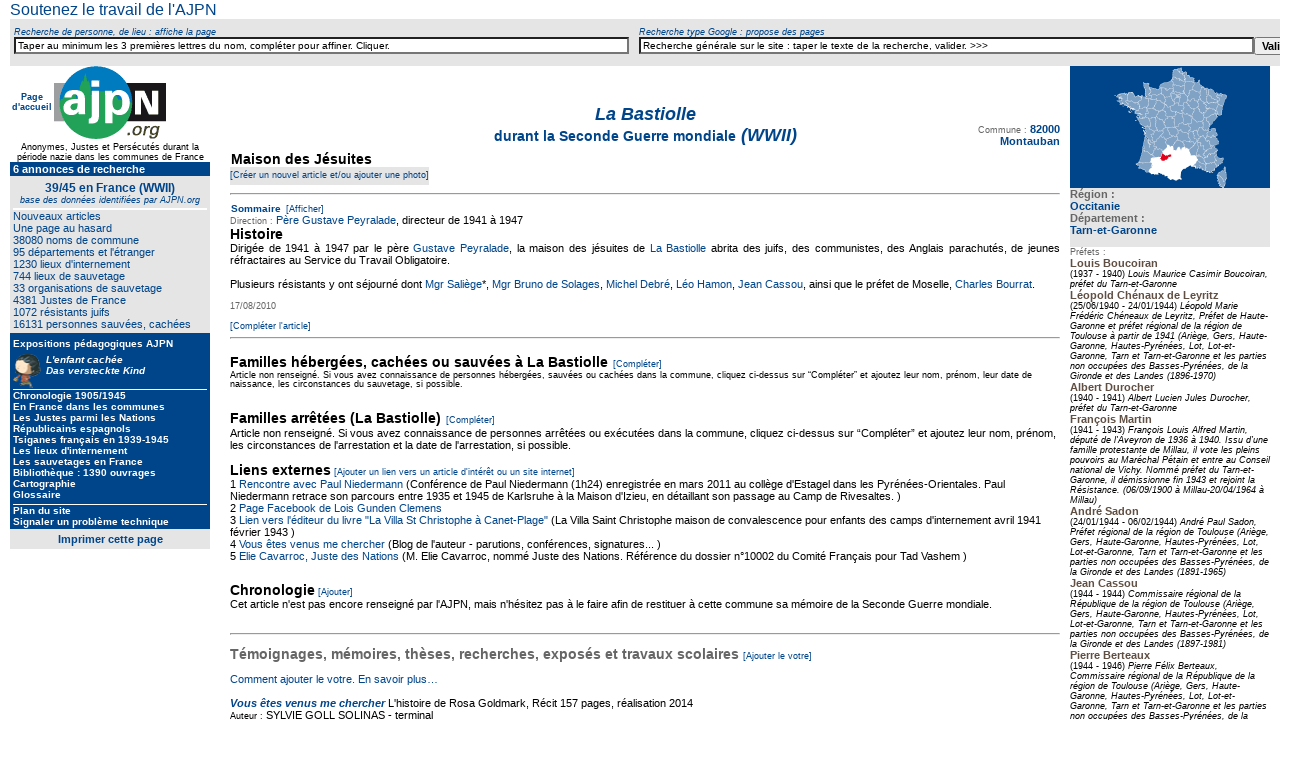

--- FILE ---
content_type: text/html
request_url: http://www.ajpn.org/sauvetage-La-Bastiolle-440.html
body_size: 14392
content:



<html>
<head>
    <!-- Google tag (gtag.js) -->
<script async src="https://www.googletagmanager.com/gtag/js?id=G-KS80PYNKYX"></script>
<script>
  window.dataLayer = window.dataLayer || [];
  function gtag(){dataLayer.push(arguments);}
  gtag('js', new Date());

  gtag('config', 'G-KS80PYNKYX');
</script>
<meta name=viewport content="width=device-width, initial-scale=1">










<title>La-Bastiolle</title>
<meta http-equiv="Content-Type" content="text/html; charset=ISO-8859-1" />
<meta name="description" content="AJPN - anonymes, Justes et persécutés durant la période nazie dans les communes de France" />
<meta name="Keywords" content="connus ou inconnus mais justes,transmission de la memoire,actes de sauvetage,enfants sauves,adultes sauves,resistance juive,juifs,
juives,seconde guerre mondiale,anonymes,yad vashem,justes parmi les nations,justes de france,connus et reconnus,1936,1937,1938,1939,1940,1941,1942,1943,1944,1945,1946,1947,
ligne de demarcation,elan de spontaneite,desobeissance civile,humanite,memoires,sauveurs,legion d'honneur,temoignages vivants,temoigner,temoin,utilite publique,respect,dignite,justice,tolerance,simone veil,justes de france,justes parmi le nations,seconde guerre mondiale,righteous among the nations,righteous of the world's nations,
righteous gentiles,resistances,justos de las naciones,ajpn,histoire,commune,lieux sauvetage,lieux internement">
<meta NAME="classification" CONTENT="ajpn,annuaire juste">
<meta NAME="author" CONTENT="ajpn, Hellen Kaufmann, Bernard Lhoumeau, Bordeaux, Aquitaine, France">
<meta NAME="copyright" CONTENT=" Bernard Lhoumeau, Hellen Kaufmann, Thierry Marchal">

<link rel="shortcut icon" href="http://www.ajpn.org/images/favicon.ico" />


<link href="../css/justes.css" rel="stylesheet" type="text/css" />

	<link rel="stylesheet" href="css/jquery.autocomplete.css" type="text/css">

<script type="text/javascript" src="js/divers.js"></script>


<script src="https://ajax.googleapis.com/ajax/libs/jquery/1.10.2/jquery.min.js" type="text/javascript"></script>
<script type="text/javascript" src="https://ajax.googleapis.com/ajax/libs/jquery/1.8.2/jquery.min.js"></script>
<script src="https://ajax.googleapis.com/ajax/libs/jqueryui/1.10.3/jquery-ui.min.js" type="text/javascript"></script>
<script type="text/javascript" src="js/ajpn.js"></script>
<script type="text/javascript" src="js/active_completion.js"></script>


<script type="text/javascript">
function metajour(iddiv)
{
 var xhr_object = null;
	if(window.XMLHttpRequest) // Firefox
	   xhr_object = new XMLHttpRequest();
	else if(window.ActiveXObject) // Internet Explorer
	   xhr_object = new ActiveXObject("Microsoft.XMLHTTP");
	else { // XMLHttpRequest non supporté par le navigateur
	   alert("Votre navigateur ne supporte pas les objets XMLHTTPRequest...");
	   return;
	}
	var visiteur = " visiteurs connectés";
	var method   = "POST";
	var filename = "./prog/comptevisi.php";
	var s1       = "dimanche";
	var s2       = "lundi";
	var data     = null;

if(s1 != "" && s2 != "")
	   data = "s1="+s1+"&s2="+s2;

if(method == "GET" && data != null) {
	   filename += "?"+data;
	   data      = null;
}


	xhr_object.open(method, filename, true);

	//  Définition du comportement à adopter sur le changement d’état de l’objet
	// XMLHttpRequest
	xhr_object.onreadystatechange = function() {
			// Etat : requête terminée, réponse récupérée
	  	if(xhr_object.readyState == 4) {
				//alert(xhr_object.responseText); // DEBUG MODE

				var tmp = xhr_object.responseText.split(":");
	      		if(typeof(tmp[1]) != "undefined") {
	        	 document.getElementById(iddiv).innerHTML=tmp[1]+visiteur;
	        	 //f.elements["string2_r"].value = tmp[2];
	      		}

				// ### Interprétation du retour du script appellé
				// Mode d’interprétation 1: on affiche dans la page le retour
				// comme s’il s’agissait de code HTML
				//document.write(xhr_object.responseText);
				// Mode d’interprétation 2: on interprète le retour comme
				// s’il s’agissait de code javascript
				//eval(xhr_object.responseText);
				//document.getElementById(iddiv).innerHTML=xhr_object.responseText;
		 	}
			return xhr_object.readyState;
	}



	if(method == "POST")
	xhr_object.setRequestHeader("Content-type", "application/x-www-form-urlencoded");

	xhr_object.send(data);
}
  message = "testtm";
	var timer = setInterval("metajour('"+message+"');",10000);
</SCRIPT>




<script type="text/javascript" src="js/lescroll.js"></script>

</head>

<body leftmargin="010">

<div class="container" id="container">
<span class="lentete" id="lentete">

<table width="100%" border="0" cellpadding="3" cellspacing="0" bordercolor="#FFFFFF">
<tr valign="middle">
<!-- pavé c51entre  -->
<td><a href="http://www.ajpn.org/soutien.html" >Soutenez&nbsp;le&nbsp;travail&nbsp;de&nbsp;l'AJPN</a>
</td>


<!-- fin pavé centre  ON ne demande plus de s'identifier contributeur (automatique quand abonné)
<form name="lelogin" method="post" action="../admin/valid-identification.php" >
<input type="hidden" name="idtexteerreur" value="18" />
<input type="hidden" name="noid" value="440" />
<input type="hidden" name="destina2" value="lieusauvetage" />
<input type="hidden" name="letitre" value="La-Bastiolle" />
<td><img src="../icones/1pxtrans.gif" width="10" height="3" alt="space" /></td>
<td align="center" class="fonction"><label>Connexion<br /><input name="email" type="text" class="zone10"  id="login2" onClick="this.value='';" value="Votre email (login)" size="25" maxlength="30" /></label></td>
<td align="center" class="fonction"><label>mot&nbsp;de&nbsp;passe<br /><input name="lepassword" type="password" class="zone10" id="password2" onClick="this.value='';" value="" size="15" maxlength="30" /></label></td>
<td><label><strong><input name="button" type="submit" class="zone10bold" id="button" value="ok" /></strong></label></form>
<td align="left" class="fonction">&nbsp;<a href="../admin/../admin/maj_identifoublie.php?noid=440&ope=oublipasse&laprovenance=18&letitre=La-Bastiolle" rel="nofollow">Mot&nbsp;de&nbsp;passe&nbsp;oubli&eacute;</a></td>
<td align="right" class="connect">&nbsp;&nbsp;&nbsp;<a href="../admin/../admin/maj_inscription.php?noid=440&ope=createpersonne&laprovenance=18&letitre=La-Bastiolle" rel="nofollow">S'inscrire</a></td>
-->
</tr></table>

<span class="fonction">

<table bgcolor="#E5E5E5" width="100%"  border="0" align="center" cellpadding="0" cellspacing="0">
<tr align="center" valign="bottom">
<td>&nbsp;</td>
<td class="creditkleft"><span class="fonction"><em>Recherche&nbsp;de&nbsp;personne,&nbsp;de&nbsp;lieu&nbsp;:&nbsp;affiche&nbsp;la&nbsp;page</em></span></td>
<td>&nbsp;</td>
<td class="creditkleft"><span class="fonction"><em>Recherche&nbsp;type&nbsp;Google&nbsp;:&nbsp;propose&nbsp;des&nbsp;pages</em></span></td>
<td width="25%">&nbsp;</td>
</tr>
<tr>
<td width="25%">&nbsp;</td>
<td width="30%" align="center" valign="top" class="body11left">
  <form action="../prog/goto_entite.php" method="post" name="formulaire1" id="qf">
  <input name="nomlentite" type="text" class="cherchertout" id="nomlentite"  onBlur="this.value=!this.value?'Taper au minimum les 3 premières lettres du nom recherché. Compléter pour affiner. Cliquer.':this.value;" onClick="this.value='';" value="Taper au minimum les 3 premières lettres du nom, compléter pour affiner. Cliquer." size="100" />
  </form>
</td>


<td width="5" align="center" class="body11left"><img src="../icones/1pxtrans.gif" width="10" height="10">
<td width="30%" align="center" valign="baseline" class="body11left">
<form action="../prog/resu_recherche.php" method="get" name="formulaire2" id="gog">
<table border="0" cellpadding="0" cellspacing="0">
  <tr><td align="center" valign="top">
  <input name="search" border="0" type="text" class="cherchertout" id="search"  onBlur="this.value=!this.value?'Recherche générale sur le site : tapez ici le texte de votre recherche, puis valider.':this.value;" onClick="this.value='';" value="Recherche générale sur le site : taper le texte de la recherche, valider. >>>" size="100" />
  </td><td align="center" valign="top">
  <input name="button2" type="submit" class="auteur" id="button2" value="Valider" />
  </td>
  </tr></table>
</form>
</td><td width="25%">&nbsp;</td>
</tr>
</table></span></span>

<div class="gauche" id="gauche">









<style type="text/css">

body,td,th { font-family: Verdana; }
.cherchertout {
	background-color: #FFF;
	font-size: 10px;
}
body {
	margin-left: 0px;
	margin-top: 0px;
	margin-right: 0px;
	margin-bottom: 0px;
}
couleur {
	background-color: #00458A;
}
a:link { text-decoration: none; }
a:visited, a:active { text-decoration: none; }
a:hover { text-decoration: underline; }
.fdbleuretrait { padding-top: 0px; padding-right: 3px; padding-bottom: 0px; padding-left: 3px;}
.MN9 {
	font-size: 9px;
	text-align: center;
	font-family: Verdana, Geneva, sans-serif;
	font-weight: lighter;
}
.MNaccueil { font-size: 9px; font-weight: bold; }
.MNactu:link, .MNactu:visited, .MNactu:active , .MNactu{ font-family: Verdana, Arial, Helvetica, sans-serif; font-size: 10px; font-weight: bold; text-decoration: blink; color: #00458A; }
.MNblocretrait2 {
	padding-left: 3px;
	padding-right: 3px;
	font-family: Verdana, Arial, Helvetica, sans-serif;
	font-weight: lighter;
}
.MNchamprecherche {
	font-size: 10px;
color: #E5E5E5;		font-weight: normal;
	text-align: left;
	color: #000;
}
.MNimprim { font-size: 11px; color: #00458A; font-weight: bold; }
.MNimprim:link { font-size: 11px; color: #00458A; font-weight: bold; }
.MNpaddingbottom {	margin-bottom: 10px; }
.MNteterubriq { font-size: 10px; color: #FFFFFF; font-weight: normal; text-align: left; }
.MNtext11coul {	font-size: 12px; color: #00458A; font-weight: normal;	text-align: center; }
.MNtext14coulbold {	font-size: 12px; color: #00458A; font-weight: normal; text-align: center; }
.MNtextblc:link , .MNtextblc{ font-size: 10px; color: #FFFFFF; font-weight: bold; text-align: left; }
.MNtextblc:hover { font-size: 10px; color: #FFFFFF; font-weight: bold; text-decoration: underline; text-align: left; }
.MNtextblcdans { font-size: 10px;	color: #00458A; font-weight: bold;	text-align: left;	background-color: #FFF; }
.MNtextblcdans:link {	font-size: 10px; color: #00458A; font-weight: bold;	text-align: left;	background-color: #FFF; }
.MNtextblcdans:hover { font-size: 10px; color: #FFFFFF; font-weight: bold; text-align: left; }
.MNtextblcdans:link {	font-size: 10px;	color: #FFFFFF;	font-weight: bold;	text-align: left; }
.MNtextblcdansCopie {	font-size: 10px;	color: #FFFF00;	font-weight: bold;	text-align: left; }
.MNtextblcdanscenter { font-size: 10px; color: #FF0000; font-weight: bold; text-align: center; }
.MNtextblcent:link , .MNtextblccenter{ font-size: 10px; color: #000000; font-weight: bold; text-align: center; font-family: Verdana, Arial, Helvetica, sans-serif; }
.MNtextblclight { font-size: 10px; color: #FFFFFF; font-weight: bold; text-align: left; }
.MNtextblclight:link { font-size: 10px; color: #FFFFFF; font-weight: normal; text-align: left; }
.MNtextblclight:hover { font-size: 10px; color: #FFFFFF; font-weight: normal; text-decoration: underline;}
.MNtextblclightdans { font-size: 10px; color: #00458A; font-weight: bold; background-color: #FFF; text-align: right; }
.MNtextblclightdans:link { font-size: 10px; color: #00458A; font-weight: normal; background-color: #FFF; text-align: right; }
.MNtextblclightdans:hover { font-size: 10px; color: #00458A; font-weight: normal; text-decoration: underline; background-color: #FFF; text-align: right; }
.MNtext11blclight { font-size: 11px; color: #FFFFFF; font-weight: bold; text-align: left; }
.MNtext11blclight:link { font-size: 11px; color: #FFFFFF; font-weight: normal; text-align: left; }
.MNtext11blclight:hover { font-size: 11px; color: #FFFFFF; font-weight: normal; text-decoration: underline;}
.MNtext11blclightdans { font-size: 11px; color: #00458A; font-weight: bold; background-color: #FFF; text-align: right; }
.MNtext11blclightdans:link { font-size: 11px; color: #00458A; font-weight: normal; background-color: #FFF; text-align: right; }
.MNtext11blclightdans:hover { font-size: 11px; color: #00458A; font-weight: normal; text-decoration: underline; background-color: #FFF; text-align: right; }
.MNtextblcright:link, .MNtextblcright, .MNtextblcright:visited { font-size: 10px; color: #FFFFFF; font-weight: bold; text-align: right; }
.MNtextbleu {	font-size: 11px; color: #00458A; 	font-weight: normal; }
.MNtextbleubolddans { font-size: 10px; color: #BC0000; font-weight: bold; }
.MNtextbleubold { font-size: 10px; color: #00458A; font-weight: bold; }
.MNtextbleulightdans {	font-size: 11px;color: #00458A;	font-weight: normal;	background-color: #FFF; }
.MNtextbleulightdansCopie {	font-size: 11px;	color: #BC0000;	font-weight: normal; }
.MNtextsouscoul { font-size: 9px; color: #00458A; font-weight: normal; text-align: center; }
.MNvalid { font-size: 10px; color: #000000; font-weight: bold; }
.paddingimgmenu {
	padding-right: 2px;
	padding-bottom: 1px;
	border: 0;
}
</style>
<body leftmargin="0" topmargin="0" marginwidth="0" marginheight="0"><tr>
  <td align="center" valign="top"> <table width="200" border="0" cellpadding="0" cellspacing="0" bgcolor="#00458A" class="MNpaddingbottom">
<tr>
  <td align="center" valign="top" bgcolor="#FFFFFF">
  	<table width="200" border="0" cellpadding="0" cellspacing="0"><tr><td width="44" align="center" valign="middle" bgcolor="#FFFFFF" class="MNaccueil"><a href="../index.php" class="MNaccueil">Page d'accueil </a></td>
    <td width="112" align="center" valign="top" bgcolor="#FFFFFF">
    <a href="../index.php"><img src="http://www.ajpn.org/images/logo-AJPN.png" alt="Les communes de France durant la  Seconde Guerre mondiale" border="0" /></a></td>
    <td width="44" align="left" valign="middle" bgcolor="#FFFFFF" class="MNaccueil">&nbsp;</td></tr>
  <tr><td colspan="3" align="center" valign="middle" class="MN9">
	 <img src="../icones/1pxtrans.gif" width="100%" height="3"> 
      Anonymes, Justes et Pers&eacute;cut&eacute;s durant&nbsp;la p&eacute;riode nazie dans&nbsp;les&nbsp;communes de&nbsp;France
</td></tr></table></td></tr>
<tr><td colspan="3" align="center" valign="middle" class="MNblocretrait2">
		    </td></tr>
<tr><td colspan="3" align="left" valign="middle" class="MNblocretrait2">
<img src="../icones/1pxtrans.gif" width="100%" height="1">
 <a href="../annonces.html"><span class="MNtext11blclight"><blink>
6 annonces de&nbsp;recherche</blink></span></a>
<br />
  <!-- <br>
  <a href="../agenda"><span class="MNtext11blclight">Agenda</span></a>
  <br>
 -->  
<img src="../icones/1pxtrans.gif" width="100%" height="1">
  </td></tr>
  <tr><td align="left" valign="top" bgcolor="#E5E5E5" class="MNblocretrait2">
  <img src="../icones/1pxtrans.gif" width="100%" height="5">
<div align="center">
<span class="MNtext11coul"><strong>39/45 en France (WWII)</strong><br>
<em class="MNtextsouscoul">base des données identifiées par&nbsp;AJPN.org</em></span>
</div>
<img src="../icones/1pxtrans.gif" width="100%" height="3"><img src="../icones/1pxblc.png" width="100%" height="2">
            <a href="../nouveaute.html"><span class="MNtextbleu">Nouveaux articles</span></a>

<br>
<a href="http://www.ajpn.org/personne-Georges-Perec-6820.html"><span class="MNtextbleu">Une page au hasard</span></a>

<br>


  <a href="../touscommunes.html"><span class="MNtextbleu">38080 noms de commune</span></a>
  <br />

    <a href="../tousdepartements.html"><span class="MNtextbleu">95&nbsp;d&eacute;partements et l'étranger</span></a>
    <br />

            <a href="/touslieuinternements.html"><span class="MNtextbleu">1230&nbsp;lieux&nbsp;d'internement</span></a>
                        <br />

            <a href="/touslieusauvetages.html"><span class="MNtextbleu">744 lieux
         de sauvetage</span></a>         <br />

                        <a href="../organisations.html"><span class="MNtextbleu">33&nbsp;organisations&nbsp;de&nbsp;sauvetage</span></a>
            			<br />

			            <a href="/tousjustes.html"><span class="MNtextbleu">4381 Justes de France</span></a>
			            <br />

                        <a href="../tousRJ.html"><span class="MNtextbleu">1072 r&eacute;sistants juifs</span></a>            <br />

                        <a href="../toussauvecaches.html"><span class="MNtextbleu">16131&nbsp;personnes&nbsp;sauv&eacute;es, cach&eacute;es</span></a>
              <img src="../icones/1pxtrans.gif" width="100%" height="3">
  </td></tr>

  <tr><td align="left" valign="top" class="MNblocretrait2">
  <img src="../icones/1pxtrans.gif" width="100%" height="5">
  <span class="MNtextblclight">Expositions pédagogiques AJPN</span>
    <img src="../icones/1pxtrans.gif" width="100%" height="5">

			            <a href="../lenfantcachee.html"><span class="MNtextblclight">
            <img src="../icones/l-enfant-cachee.png" alt="Exposition p&eacute;dagogique 2e Guerre mondiale : la guerre, l'occupation, la vie quotidienne, les lois antis&eacute;mites, les rafles, les justes, les enfants cach&eacute;s, les rescap&eacute;s, les t&eacute;moins" width="28" height="34" border="0" align="left" class="paddingimgmenu">
        <em>L'enfant&nbsp;cachée<br>Das&nbsp;versteckte&nbsp;Kind</em></span></a>
                      <br />
  <img src="../icones/1pxblc.png" width="100%" height="1">

              <a href="../1939.html"><span class="MNtextblclight">Chronologie
            1905/1945</span></a>
                     <br />

               <a href="../communes.html"><span class="MNtextblclight">En France dans les communes</span></a>
   <br />

    <a href="/justes.html"><span class="MNtextblclight">Les
  Justes parmi les&nbsp;Nations</span></a>
    <br />
      <a href="/republicains-espagnols.html"><span class="MNtextblclight">Républicains espagnols</span></a>
  
  <br />
      <a href="/tsiganes.html"><span class="MNtextblclight">Tsiganes français en 1939-1945</span></a>
    <br />

          <a href="/lieuinternements.html"><span class="MNtextblclight">Les&nbsp;lieux&nbsp;d'internement</span></a>
                <br />

<!--
		            <a href="../camps-europe.html"><span class="MNtextblclight">Les camps
            en&nbsp;Europe</span></a>
                        <br />
-->
                      <a href="../lieusauvetages.html"><span class="MNtextblclight">Les sauvetages en&nbsp;France</span></a>
                      <br />

			            <a href="../biblio.html"><span class="MNtextblclight">Biblioth&egrave;que : 1390 ouvrages </span></a>
                        <br>
                        <a href="../cartographie.html"><span class="MNtextblclight">Cartographie</span></a>
                        <br />
			            <a href="../glossaire.html"><span class="MNtextblclight">Glossaire</span></a>
                        <br>
		
<img src="../icones/1pxtrans.gif" width="100%" height="4">
<img src="../icones/1pxblc.png" width="100%" height="1">
                        <a href="../plan.html"><span class="MNtextblclight">Plan du site</span></a>
                        <br />
			
                        <a href="../signalprb.html"><span class="MNtextblclight">Signaler un probl&egrave;me technique</span></a>
            


			<img src="../icones/1pxtrans.gif" width="100" height="2">
        </td>
  </tr>
  <tr><td align="center" valign="middle" bgcolor="#E5E5E5">
  <table border="0" cellpadding="0" cellspacing="4" ><tr><td align="center" valign="middle">
  <a href="#" class="MNimprim" style="text-decoration:none;" onClick="window.print();return false">Imprimer&nbsp;cette&nbsp;page</a>
  </td></tr></table>
  </td>
  </tr>
<!-- CARTOUCHE FACEBOOK -->
  <tr><td align="left" valign="top" bgcolor="#FFFFFF"><div id="fb-root"></div>
<script src="http://connect.facebook.net/fr_FR/all.js#xfbml=1"></script><fb:like-box href="http://www.facebook.com/pages/Ajpn-org/177019135678383" width="200" height="100" show_faces="true" border_color="000000" stream="false" header="false"></fb:like-box></td></tr>
<!-- FIN CARTOUCHE FACEBOOK -->
</table></div>

<div class="droite" id="droite">

        <table bgcolor="#E5E5E5" width="200" border="0" cellpadding="0" cellspacing="0">
  <tr><td align="center" bgcolor="#00458A">
  	<a href="region-Occitanie-76.html"><img src="../icon-departem/82.png" title="Carte de cette région" alt="Tarn-et-Garonne" border="0" /></a>
   </td></tr>

	<tr><td class="credit">
	<h3>Région :<br />
	<span class="bodyK11boldleft">
			<a href="region-Occitanie-76.html">Occitanie</a>
		</span>
    <br>
    		Département :<span class="bodyK11boldleft"><a href="departement-Tarn-et-Garonne-82.html"  >
		<br />
		Tarn-et-Garonne</a>
		</span>
	</h3>
</td></tr></table>
        <body leftmargin="0" topmargin="0" marginwidth="0" marginheight="0">
 	<table width="200" border="0" cellpadding="0" cellspacing="0">
<tr>
<td align="left" class="credit">
<div align="left">
    
            	    Préfets :      	<br />
	<span class="bodyK11boldleft">

	 			<div><font color="#604F43">Louis Boucoiran</font></div>
  		

		<font color="#604F43">
      
    </font></span><span class="creditkleft">(1937      -      1940)            <i>Louis Maurice Casimir Boucoiran, préfet du Tarn-et-Garonne</i></span>

				
            	 	<br />
	<span class="bodyK11boldleft">

	 			<div><font color="#604F43">Léopold Chénaux de Leyritz</font></div>
  		

		<font color="#604F43">
      
    </font></span><span class="creditkleft">(25/06/1940      -      24/01/1944)            <i>Léopold Marie Frédéric Chéneaux de Leyritz, Préfet de Haute-Garonne et préfet régional de la région de Toulouse à partir de 1941 (Ariège, Gers, Haute-Garonne, Hautes-Pyrénées, Lot, Lot-et-Garonne, Tarn et Tarn-et-Garonne et les parties non occupées des Basses-Pyrénées, de la Gironde et des Landes (1896-1970)</i></span>

				
            	 	<br />
	<span class="bodyK11boldleft">

	 			<div><font color="#604F43">Albert Durocher</font></div>
  		

		<font color="#604F43">
      
    </font></span><span class="creditkleft">(1940      -      1941)            <i>Albert Lucien Jules Durocher, préfet du Tarn-et-Garonne</i></span>

				
            	 	<br />
	<span class="bodyK11boldleft">

	 			<div><font color="#604F43">François Martin</font></div>
  		

		<font color="#604F43">
      
    </font></span><span class="creditkleft">(1941      -      1943)            <i>François Louis Alfred Martin, député de l'Aveyron de 1936 à 1940. Issu d’une famille protestante de Millau, il vote les pleins pouvoirs au Maréchal Pétain et entre au Conseil national de Vichy. Nommé préfet du Tarn-et-Garonne, il démissionne fin 1943 et rejoint la Résistance. (06/09/1900 à Millau-20/04/1964 à Millau) </i></span>

				
            	 	<br />
	<span class="bodyK11boldleft">

	 			<div><font color="#604F43">André Sadon</font></div>
  		

		<font color="#604F43">
      
    </font></span><span class="creditkleft">(24/01/1944      -      06/02/1944)            <i>André Paul Sadon, Préfet régional de la région de Toulouse (Ariège, Gers, Haute-Garonne, Hautes-Pyrénées, Lot, Lot-et-Garonne, Tarn et Tarn-et-Garonne et les parties non occupées des Basses-Pyrénées, de la Gironde et des Landes (1891-1965)</i></span>

				
            	 	<br />
	<span class="bodyK11boldleft">

	 			<div><font color="#604F43">Jean Cassou</font></div>
  		

		<font color="#604F43">
      
    </font></span><span class="creditkleft">(1944      -      1944)            <i>Commissaire régional de la République de la région de Toulouse (Ariège, Gers, Haute-Garonne, Hautes-Pyrénées, Lot, Lot-et-Garonne, Tarn et Tarn-et-Garonne et les parties non occupées des Basses-Pyrénées, de la Gironde et des Landes (1897-1981)</i></span>

				
            	 	<br />
	<span class="bodyK11boldleft">

	 			<div><font color="#604F43">Pierre Berteaux</font></div>
  		

		<font color="#604F43">
      
    </font></span><span class="creditkleft">(1944      -      1946)            <i>Pierre Félix Berteaux, Commissaire régional de la République de la région de Toulouse (Ariège, Gers, Haute-Garonne, Hautes-Pyrénées, Lot, Lot-et-Garonne, Tarn et Tarn-et-Garonne et les parties non occupées des Basses-Pyrénées, de la Gironde et des Landes (1907-1986)</i></span>

				
            	 	<br />
	<span class="bodyK11boldleft">

	 			<div><font color="#604F43">Maurice Vincent</font></div>
  		

		<font color="#604F43">
      
    </font></span><span class="creditkleft">(1944      -      17/11/1944)            <i>Maurice Paul Vincent, préfet du Tarn-et-Garonne, suspendu de ses fonctions le 17 novembre 1944.</i></span>

				
            	 	<br />
	<span class="bodyK11boldleft">

	 			<div><font color="#604F43">Auguste Rouanet</font></div>
  		

		<font color="#604F43">
      
    </font></span><span class="creditkleft">(21/08/1944      -      21/03/1946)            <i>Auguste Jacques Joseph Rouanet, désigné préfet du Tarn-et-Garonne à titre provisoire par le commissaire de la république de la région de Toulouse le 21 août 1944, délégué dans les fonctions le 18 novembre 1944. Fin de délégation le 21 mars 1946.</i></span>

				
            	 	<br />
	<span class="bodyK11boldleft">

	 			<div><font color="#604F43">Pierre Maisonneuve</font></div>
  		

		<font color="#604F43">
      
    </font></span><span class="creditkleft">(21/03/1946      )            </span>

            </div>
            </table><br/>
 		
<style type="text/css">

body {
	margin-left: 0px;
	margin-top: 0px;
	margin-right: 0px;
	margin-bottom: 0px;
}
.Style1 {color: #FFFFFF}
.textblc, .textblc:link {
	font-size: 9px;
	color: #FFFFFF;
	font-weight: bold;
}
.textblclight, .textblclight:link {
	font-size: 9px;
	color: #FFFFFF;
	font-weight: normal;
}
.textblc:hover {
	font-size: 9px;
	color: #FFFF00;
	font-weight: bold;
}
a:link {
	text-decoration: none;
}
a:visited {
	text-decoration: none;
}
a:hover {
	text-decoration: underline;
	color: #FF0000;
}
a:active {
	text-decoration: none;
}
</style>

	<a name="Ancre1"></a>

<table border="0" cellspacing="0" bgcolor="#FFFFFF">
<tr bgcolor="#00458A">
<td align="center" valign="middle" bgcolor="#00458A"" class="textblc"><a href="../prog/biblio.php" class="textblc"><span class="textblc">À lire, à voir…</span></a></td>
</tr>
			<tr>
			<td align="left" valign="bottom" bgcolor="#FFFFFF">
            <hr />
            <a href="../auteur-Herve-Mauran-1685.html" class="auteurbouquin"></a>
			<a href="../auteur-Herve-Mauran-1685.html" class="auteurbouquin"><img src="../icon-biblio/1312648911_cevennes.jpg" alt="Hervé Mauran" height="100" border="0" align="left" class="paddingimageleft" /></a>
		<a href="../auteur-Herve-Mauran-1685.html" class="auteurbouquin">Hervé Mauran<br />
		</a>
<span class="titrebouquin"><a href="../auteur-Herve-Mauran-1685.html" class="titrebouquin">La Résistance espagnole en Cévennes (Les lieux de mémoire)</a>
</span>  <br /><br />
<span class="acheterenligne">
	<a href="http://www.amazon.fr/gp/search/ref=as_li_qf_sp_sr_il_tl?ie=UTF8&keywords=9782841491261&tag=a07bb-21&index=aps&linkCode=as2&camp=1642&creative=6746" title="En cliquant ici pour commander sur Amazon, vous aidez l'AJPN" target="_blank" class="acheterenligne">ACHETER EN LIGNE</a>
  </td></tr>
	<a name="Ancre1X1"></a>
			<tr>
			<td align="left" valign="bottom" bgcolor="#FFFFFF">
            <hr />
            <a href="../auteur-Katy-Hazan-804.html" class="auteurbouquin"></a>
			<a href="../auteur-Katy-Hazan-804.html" class="auteurbouquin"><img src="../icon-biblio/1311407740_orphelins.gif" alt="Katy Hazan" height="100" border="0" align="left" class="paddingimageleft" /></a>
		<a href="../auteur-Katy-Hazan-804.html" class="auteurbouquin">Katy Hazan<br />
		</a>
<span class="titrebouquin"><a href="../auteur-Katy-Hazan-804.html" class="titrebouquin">Les orphelins de la Shoah - Les maisons de l'espoir (1944-1960)</a>
</span>  <br /><br />
<span class="acheterenligne">
	<a href="http://www.amazon.fr/gp/search/ref=as_li_qf_sp_sr_il_tl?ie=UTF8&keywords=9782251380469&tag=a07bb-21&index=aps&linkCode=as2&camp=1642&creative=6746" title="En cliquant ici pour commander sur Amazon, vous aidez l'AJPN" target="_blank" class="acheterenligne">ACHETER EN LIGNE</a>
  </td></tr>
	<a name="Ancre1X2"></a>
			<tr>
			<td align="left" valign="bottom" bgcolor="#FFFFFF">
            <hr />
            <a href="../auteur-Alfred-Roger-Coutarel-4603.html" class="auteurbouquin"></a>
			<a href="../auteur-Alfred-Roger-Coutarel-4603.html" class="auteurbouquin"><img src="../icon-biblio/1299921547_coutarel.jpg" alt="Alfred Roger Coutarel" height="100" border="0" align="left" class="paddingimageleft" /></a>
		<a href="../auteur-Alfred-Roger-Coutarel-4603.html" class="auteurbouquin">Alfred Roger Coutarel<br />
		</a>
<span class="titrebouquin"><a href="../auteur-Alfred-Roger-Coutarel-4603.html" class="titrebouquin">Itinéraire d’un résistant des Cévennes à la Libération</a>
</span>  <br /><br />
<span class="acheterenligne">
	<a href="http://www.amazon.fr/gp/search/ref=as_li_qf_sp_sr_il_tl?ie=UTF8&keywords=9782915293074&tag=a07bb-21&index=aps&linkCode=as2&camp=1642&creative=6746" title="En cliquant ici pour commander sur Amazon, vous aidez l'AJPN" target="_blank" class="acheterenligne">ACHETER EN LIGNE</a>
  </td></tr>
	<a name="Ancre1X3"></a>
			<tr>
			<td align="left" valign="bottom" bgcolor="#FFFFFF">
            <hr />
            <a href="../auteur-Katy-Hazan-804.html" class="auteurbouquin"></a>
			<a href="../auteur-Katy-Hazan-804.html" class="auteurbouquin"><img src="../icon-biblio/1248499250_OSE_BOOK.jpg" alt="Katy Hazan" height="100" border="0" align="left" class="paddingimageleft" /></a>
		<a href="../auteur-Katy-Hazan-804.html" class="auteurbouquin">Katy Hazan<br />
		</a>
<span class="titrebouquin"><a href="../auteur-Katy-Hazan-804.html" class="titrebouquin">Le sauvetage des enfants juifs pendant l'Occupation, dans les maisons de l'OSE 1938-1945</a>
</span>  <br /><br />
<span class="acheterenligne">
	<a href="http://www.amazon.fr/gp/search/ref=as_li_qf_sp_sr_il_tl?ie=UTF8&keywords=9782757202197&tag=a07bb-21&index=aps&linkCode=as2&camp=1642&creative=6746" title="En cliquant ici pour commander sur Amazon, vous aidez l'AJPN" target="_blank" class="acheterenligne">ACHETER EN LIGNE</a>
  </td></tr>
	<a name="Ancre1X4"></a>
			<tr>
			<td align="left" valign="bottom" bgcolor="#FFFFFF">
            <hr />
            <a href="../auteur-Catherine-Lewertowski-1808.html" class="auteurbouquin"></a>
			<a href="../auteur-Catherine-Lewertowski-1808.html" class="auteurbouquin"><img src="../icon-biblio/1256852702_51MKX5H9XEL._SS500_.jpg" alt="Catherine Lewertowski" height="100" border="0" align="left" class="paddingimageleft" /></a>
		<a href="../auteur-Catherine-Lewertowski-1808.html" class="auteurbouquin">Catherine Lewertowski<br />
		</a>
<span class="titrebouquin"><a href="../auteur-Catherine-Lewertowski-1808.html" class="titrebouquin">Morts ou juifs : La Maison de Moissac, 1939-1945</a>
</span>  <br /><br />
<span class="acheterenligne">
	<a href="http://www.amazon.fr/gp/search/ref=as_li_qf_sp_sr_il_tl?ie=UTF8&keywords=9782082103237&tag=a07bb-21&index=aps&linkCode=as2&camp=1642&creative=6746" title="En cliquant ici pour commander sur Amazon, vous aidez l'AJPN" target="_blank" class="acheterenligne">ACHETER EN LIGNE</a>
  </td></tr>
	<a name="Ancre1X5"></a>
			<tr>
			<td align="left" valign="bottom" bgcolor="#FFFFFF">
            <hr />
            <a href="../auteur-michel-Fabre-9527.html" class="auteurbouquin"></a>
			<a href="../auteur-michel-Fabre-9527.html" class="auteurbouquin"><img src="../icon-biblio/1486990469_communique_de_presse__micheline_du_18h23.pdf" alt="michel Fabre " height="100" border="0" align="left" class="paddingimageleft" /></a>
		<a href="../auteur-michel-Fabre-9527.html" class="auteurbouquin">michel Fabre <br />
		</a>
<span class="titrebouquin"><a href="../auteur-michel-Fabre-9527.html" class="titrebouquin">La Micheline de 18h23</a>
</span>  <br /><br />
<span class="acheterenligne">
	<a href="http://www.amazon.fr/gp/search/ref=as_li_qf_sp_sr_il_tl?ie=UTF8&keywords=9782848865645&tag=a07bb-21&index=aps&linkCode=as2&camp=1642&creative=6746" title="En cliquant ici pour commander sur Amazon, vous aidez l'AJPN" target="_blank" class="acheterenligne">ACHETER EN LIGNE</a>
  </td></tr>
	<a name="Ancre1X6"></a>
			<tr>
			<td align="left" valign="bottom" bgcolor="#FFFFFF">
            <hr />
            <a href="../auteur-Serge-Legrand-Vall-8678.html" class="auteurbouquin"></a>
			<a href="../auteur-Serge-Legrand-Vall-8678.html" class="auteurbouquin"><img src="../icon-biblio/1387049263_RSEcouv.jpg" alt="Serge Legrand-Vall" height="100" border="0" align="left" class="paddingimageleft" /></a>
		<a href="../auteur-Serge-Legrand-Vall-8678.html" class="auteurbouquin">Serge Legrand-Vall<br />
		</a>
<span class="titrebouquin"><a href="../auteur-Serge-Legrand-Vall-8678.html" class="titrebouquin">La rive sombre de l'Ebre</a>
</span>  <br /><br />
<span class="acheterenligne">
	<a href="http://www.amazon.fr/gp/search/ref=as_li_qf_sp_sr_il_tl?ie=UTF8&keywords=9782356391087&tag=a07bb-21&index=aps&linkCode=as2&camp=1642&creative=6746" title="En cliquant ici pour commander sur Amazon, vous aidez l'AJPN" target="_blank" class="acheterenligne">ACHETER EN LIGNE</a>
  </td></tr>
	<a name="Ancre1X7"></a>
			<tr>
			<td align="left" valign="bottom" bgcolor="#FFFFFF">
            <hr />
            <a href="../auteur-Sylvie-Goll-Solinas-8987.html" class="auteurbouquin"></a>
			<a href="../auteur-Sylvie-Goll-Solinas-8987.html" class="auteurbouquin"><img src="../icon-biblio/1413122891_couv-Rosa.jpg" alt="Sylvie Goll-Solinas" height="100" border="0" align="left" class="paddingimageleft" /></a>
		<a href="../auteur-Sylvie-Goll-Solinas-8987.html" class="auteurbouquin">Sylvie Goll-Solinas<br />
		</a>
<span class="titrebouquin"><a href="../auteur-Sylvie-Goll-Solinas-8987.html" class="titrebouquin">Vous êtes venus me chercher </a>
</span>  <br /><br />
<span class="acheterenligne">
	<a href="http://www.amazon.fr/gp/search/ref=as_li_qf_sp_sr_il_tl?ie=UTF8&keywords=9782917971390&tag=a07bb-21&index=aps&linkCode=as2&camp=1642&creative=6746" title="En cliquant ici pour commander sur Amazon, vous aidez l'AJPN" target="_blank" class="acheterenligne">ACHETER EN LIGNE</a>
  </td></tr>
	<a name="Ancre1X8"></a>
			<tr>
			<td align="left" valign="bottom" bgcolor="#FFFFFF">
            <hr />
            <a href="../auteur-Philippe-Joutard-1498.html" class="auteurbouquin"></a>
			<a href="../auteur-Philippe-Joutard-1498.html" class="auteurbouquin"><img src="../icon-biblio/1245432523_cevennes_book.gif" alt="Philippe Joutard" height="100" border="0" align="left" class="paddingimageleft" /></a>
		<a href="../auteur-Philippe-Joutard-1498.html" class="auteurbouquin">Philippe Joutard<br />
		</a>
		<a href="../auteur-Jacques-Poujol-1499.html" class="auteurbouquin">Jacques Poujol<br />
		</a>
		<a href="../auteur-Patrick-Cabanel-1500.html" class="auteurbouquin">Patrick Cabanel<br />
		</a>
		<a href="../auteur-Gilbert-Badia-1501.html" class="auteurbouquin">Gilbert Badia<br />
		</a>
<span class="titrebouquin"><a href="../auteur-Gilbert-Badia-1501.html" class="titrebouquin">Cévennes - Terre de Refuge 1940-1944</a>
</span>  <br /><br />
<span class="acheterenligne">
	<a href="http://www.amazon.fr/gp/search/ref=as_li_qf_sp_sr_il_tl?ie=UTF8&keywords=9782859983185&tag=a07bb-21&index=aps&linkCode=as2&camp=1642&creative=6746" title="En cliquant ici pour commander sur Amazon, vous aidez l'AJPN" target="_blank" class="acheterenligne">ACHETER EN LIGNE</a>
  </td></tr>
	<a name="Ancre1X9"></a>
			<tr>
			<td align="left" valign="bottom" bgcolor="#FFFFFF">
            <hr />
            <a href="../auteur-Loic-Dauvillier-6938.html" class="auteurbouquin"></a>
			<a href="../auteur-Loic-Dauvillier-6938.html" class="auteurbouquin"><img src="../icon-biblio/1326643634_cover.jpg" alt="Loïc Dauvillier" height="100" border="0" align="left" class="paddingimageleft" /></a>
		<a href="../auteur-Loic-Dauvillier-6938.html" class="auteurbouquin">Loïc Dauvillier<br />
		</a>
		<a href="../auteur-Marc-Lizano-6973.html" class="auteurbouquin">Marc Lizano<br />
		</a>
		<a href="../auteur-Greg-Salsedo-6974.html" class="auteurbouquin">Greg Salsedo<br />
		</a>
<span class="titrebouquin"><a href="../auteur-Greg-Salsedo-6974.html" class="titrebouquin">L'enfant cachée</a>
</span>  <br /><br />
<span class="acheterenligne">
	<a href="http://www.amazon.fr/gp/search/ref=as_li_qf_sp_sr_il_tl?ie=UTF8&keywords=9782803628117&tag=a07bb-21&index=aps&linkCode=as2&camp=1642&creative=6746" title="En cliquant ici pour commander sur Amazon, vous aidez l'AJPN" target="_blank" class="acheterenligne">ACHETER EN LIGNE</a>
  </td></tr>
	<a name="Ancre1X10"></a>
			<tr>
			<td align="left" valign="bottom" bgcolor="#FFFFFF">
            <hr />
            <a href="../auteur-Simonne-Chiroleu-Escudier-8279.html" class="auteurbouquin"></a>
			<a href="../auteur-Simonne-Chiroleu-Escudier-8279.html" class="auteurbouquin"><img src="../icon-biblio/1368294249_Invit_presentation_livre2.jpg" alt="Simonne Chiroleu-Escudier" height="100" border="0" align="left" class="paddingimageleft" /></a>
		<a href="../auteur-Simonne-Chiroleu-Escudier-8279.html" class="auteurbouquin">Simonne Chiroleu-Escudier<br />
		</a>
		<a href="../auteur-Mireille-Chiroleu-8280.html" class="auteurbouquin">Mireille Chiroleu<br />
		</a>
		<a href="../auteur-Eric-Escudier-8281.html" class="auteurbouquin">Eric Escudier<br />
		</a>
<span class="titrebouquin"><a href="../auteur-Eric-Escudier-8281.html" class="titrebouquin">La Villa Saint Christophe maison de convalescence pour enfants des camps d'internement avril 1941 février 1943</a>
</span>  <br /><br />
<span class="acheterenligne">
	&nbsp;
  </td></tr>
	<a name="Ancre1X11"></a>
			<tr>
			<td align="left" valign="bottom" bgcolor="#FFFFFF">
            <hr />
            <a href="../auteur-Genevieve-Dreyfus-Armand-12227.html" class="auteurbouquin"></a>
			<a href="../auteur-Genevieve-Dreyfus-Armand-12227.html" class="auteurbouquin"><img src="../icon-biblio/1583865198_0000000000._Couverture_premiere_de.jpg" alt="Geneviève Dreyfus-Armand" height="100" border="0" align="left" class="paddingimageleft" /></a>
		<a href="../auteur-Genevieve-Dreyfus-Armand-12227.html" class="auteurbouquin">Geneviève Dreyfus-Armand<br />
		</a>
<span class="titrebouquin"><a href="../auteur-Genevieve-Dreyfus-Armand-12227.html" class="titrebouquin">Septfonds, 1939-1944. Dans l'archipel des camps français</a>
</span>  <br /><br />
<span class="acheterenligne">
	<a href="http://www.amazon.fr/gp/search/ref=as_li_qf_sp_sr_il_tl?ie=UTF8&keywords=9791095049050&tag=a07bb-21&index=aps&linkCode=as2&camp=1642&creative=6746" title="En cliquant ici pour commander sur Amazon, vous aidez l'AJPN" target="_blank" class="acheterenligne">ACHETER EN LIGNE</a>
  </td></tr>
	<a name="Ancre1X12"></a>
			<tr>
			<td align="left" valign="bottom" bgcolor="#FFFFFF">
            <hr />
            <a href="../auteur-Patrick-Cabanel-1500.html" class="auteurbouquin"></a>
			<a href="../auteur-Patrick-Cabanel-1500.html" class="auteurbouquin"><img src="../icon-biblio/1253084719_cevennes_israel.jpg" alt="Patrick Cabanel" height="100" border="0" align="left" class="paddingimageleft" /></a>
		<a href="../auteur-Patrick-Cabanel-1500.html" class="auteurbouquin">Patrick Cabanel<br />
		</a>
<span class="titrebouquin"><a href="../auteur-Patrick-Cabanel-1500.html" class="titrebouquin">Cévennes, un jardin d'Israël</a>
</span>  <br /><br />
<span class="acheterenligne">
	<a href="http://www.amazon.fr/gp/search/ref=as_li_qf_sp_sr_il_tl?ie=UTF8&keywords=9782916488028&tag=a07bb-21&index=aps&linkCode=as2&camp=1642&creative=6746" title="En cliquant ici pour commander sur Amazon, vous aidez l'AJPN" target="_blank" class="acheterenligne">ACHETER EN LIGNE</a>
  </td></tr>
	<a name="Ancre1X13"></a>
			<tr>
			<td align="left" valign="bottom" bgcolor="#FFFFFF">
            <hr />
            <a href="../auteur-Arlette-Lipszyc-7720.html" class="auteurbouquin"></a>
			<a href="../auteur-Arlette-Lipszyc-7720.html" class="auteurbouquin"><img src="../icon-biblio/1351442314_book.jpg" alt="Arlette Lipszyc" height="100" border="0" align="left" class="paddingimageleft" /></a>
		<a href="../auteur-Arlette-Lipszyc-7720.html" class="auteurbouquin">Arlette Lipszyc<br />
		</a>
<span class="titrebouquin"><a href="../auteur-Arlette-Lipszyc-7720.html" class="titrebouquin">En quête de mon père Jankiel Lipszyc, Skierniewice (1898)-Miremont (1944)</a>
</span>  <br /><br />
<span class="acheterenligne">
	<a href="http://www.amazon.fr/gp/search/ref=as_li_qf_sp_sr_il_tl?ie=UTF8&keywords=9782296123281&tag=a07bb-21&index=aps&linkCode=as2&camp=1642&creative=6746" title="En cliquant ici pour commander sur Amazon, vous aidez l'AJPN" target="_blank" class="acheterenligne">ACHETER EN LIGNE</a>
  </td></tr>
	<a name="Ancre1X14"></a>
<tr>
<td valign="middle">
<span class="creditK" align="left">
    </span>
  </td>
</tr>
<tr>
<td align="center" valign="top" class="fonctioncenter">
<a href="../admin/maj_biblio.php?noid=440&noidlieu=440&destina=lieusauvetage&ope=biblio&laprovenance=18&letitre=La-Bastiolle" rel="nofollow">[Ajouter un ouvrage]</a>
</td>
</tr>
</table>        
</div>

<div class="centre" id="centre" >
 <br />
	<table border="0" cellpadding="0" cellspacing="0" ><tr><td>
	
<td width="25%" valign="bottom" class="intertitreleftleft">

	Maison des Jésuites	<p class="body11left">
	</td>

<td width="50%" align="center" valign="middle" ><h1><div class="titrepageitalbold">
	La Bastiolle<br />
	<span class="identifiesparlapjn">durant la Seconde Guerre mondiale</span> (WWII)</div></h1>
<span class="body11boldcenter"></span>
	<span class="body11boldcenter"></span>
</td>

<td width="25%" valign="middle" class="creditright">
<font color="#FFFFFF">Texte pour ecartement lateral</font>Commune&nbsp;: <span class="body11boldright"><a href="commune-Montauban-82121.html">82000 Montauban  </a></span>   </td></tr>
</td>

	<table height="18" border="0" cellpadding="0" cellspacing="0" bgcolor="#E5E5E5"><tr><td align="right" valign="middle" class="fonction">
                  <a href="../admin/maj_gene.php?noid=440&amp;ope=ajoutlieu&amp;destina=lieusauvetage&amp;laprovenance=18&amp;letitre=La-Bastiolle&monid=" class="creditK" rel="nofollow">[Créer un nouvel article et/ou ajouter une photo]</a>
      </td></tr></table>
      <hr />
<table border="0" align="right" cellpadding="0" cellspacing="0">
  <tr><td align="right" valign="top">
  </td></tr></table>
<table border="0" cellpadding="0" cellspacing="0">
  <tr><td align="left" valign="top">
		<style type='text/css'>
	#textDiv {  background:#F0F0F0;}
</style>
 <link href="../somm.css" rel="stylesheet" type="text/css" />
<div id="dividP" style="display:;">
	<span class="sommbold"><a href="#" onclick="afficheSommaire('1');visibilite('dividG', 'dividP');">Sommaire</a></span><span class="sommfonct"><a href="#" onclick="afficheSommaire('1');visibilite('dividG', 'dividP');"> [Afficher] </a></span></div>

<div id="dividG" style="display:;">
	<span class="sommbold"><a href="#" onclick="afficheSommaire('0');visibilite('dividG', 'dividP');">Sommaire</a></span><span class="sommfonct"><a href="#" onclick="afficheSommaire('0');visibilite('dividG', 'dividP');"> [Masquer] </a></span>
</div>
<div id="textDiv" align="left">
</div>

</td></tr></table>
					<span class="credit">Direction : </span><span class="body11justify"><a href=http://www.ajpn.org/personne-3216.html>Père Gustave Peyralade</a>, directeur de 1941 à 1947</span><br />
	<a name="Ancre2"></a>


	<a name="Ancre2X1"></a>


			<span class="intertitreleftleft">Histoire</span>
		<div align="justify"><font class="body11justify">
  	Dirigée de 1941 à 1947 par le père <a href=http://www.ajpn.org/personne-Gustave-Peyralade-3216.html>Gustave Peyralade</a>, la maison des jésuites de <a href=http://www.ajpn.org/sauvetage-La-Bastiolle-440.html>La Bastiolle</a> abrita des juifs, des communistes, des Anglais parachutés, de jeunes réfractaires au Service du Travail Obligatoire.<br />
<br />
Plusieurs résistants y ont séjourné dont <a href=http://www.ajpn.org/juste-Mgr-Saliege-2513.html>Mgr Saliège</a>*, <a href=http://www.ajpn.org/personne-Mgr-Bruno-de-Solages-2772.html>Mgr Bruno de Solages</a>, <a href=http://www.ajpn.org/personne-Michel-Debre-3217.html>Michel Debré</a>, <a href=http://www.ajpn.org/personne-Leo-Hamon-3218.html>Léo Hamon</a>, <a href=http://www.ajpn.org/personne-Jean-Cassou-3219.html>Jean Cassou</a>, ainsi que le préfet de Moselle, <a href=http://www.ajpn.org/personne-Charles-Bourrat-3220.html>Charles Bourrat</a>.	</font>
	</div>
	<p>
		<span class="creditlien">17/08/2010</span><br>
							</p>
	<font class="fonction">
	<a href="../admin/maj_gene.php?noid=440&noseq=280&noseqpho=PAS&ope=complhistoirelieu&destina=lieusauvetage&laprovenance=18&letitre=La-Bastiolle&monid=">[Compléter l'article]</a>
		</font>

	<span class="body11left">

<span class="body11left"> </span></font>
<hr>

	<a name="Ancre3"></a>
<h2><span class="intertitreleftleft">Familles hébergées, cachées ou sauvées à La Bastiolle</span>
<a href="../admin/maj_scpa.php?noid=440&ope=complsauvecache&noidcomm=82121&destina=lieusauvetage&quoi=2&laprovenance=18&letitre=La-Bastiolle" class="fonction" rel="nofollow">[Compléter]</a>
<span class="creditK">
	<br />
Article non renseigné. Si vous avez connaissance de personnes hébergées, sauvées ou cachées dans la commune, cliquez ci-dessus sur “Compléter” et ajoutez leur nom, prénom, leur date de naissance, les circonstances du sauvetage, si possible.    </span>
   <br><br />	<a name="Ancre4"></a>

<span class="intertitreleftleft">Familles arrêtées (La Bastiolle)</span> <span class="fonction">
<a href="../admin/maj_scpa.php?noid=440&ope=complarrestationcommune&noidcomm=82121&destina=lieusauvetage&quoi=2&laprovenance=18&letitre=La-Bastiolle" class="fonction" rel="nofollow">[Compléter]</a></span>
<span class="body11justify">
<br />
Article non renseigné. Si vous avez connaissance de personnes arrêtées ou exécutées dans la commune, cliquez ci-dessus sur “Compléter” et ajoutez leur nom, prénom, les circonstances de l'arrestation et la date de l'arrestation, si possible.</span>
<br>


	<a name="Ancre5"></a>
<p><span class="intertitreleftleft">Liens externes</span>
  </strong></span><a href="../admin/maj_reference.php?noid=440&destina=lieusauvetage&amp;ope=ajoutref&genre=lien&laprovenance=18&letitre=La-Bastiolle" class="fonction" rel="nofollow">[Ajouter un lien vers un article d'intérêt ou un site internet]</a>
  <br />
    <span class="body11justify">
    </span><span class="body11justify">1 <a href="http://www.beaubruit.net/article-paul-niedermann-69639489.html" rel="follow" target=_blank >Rencontre avec Paul Niedermann</a></span><span class="body11justify"> (Conférence de Paul Niedermann (1h24) enregistrée en mars 2011 au collège d'Estagel dans les Pyrénées-Orientales. Paul Niedermann retrace son parcours entre 1935 et 1945 de Karlsruhe à la Maison d'Izieu, en détaillant son passage au Camp de Rivesaltes. )    <br>

    </span><span class="body11justify">2 <a href="https://www.facebook.com/LoisMaryGundenClemens" rel="follow" target=_blank >Page Facebook de Lois Gunden Clemens</a></span><span class="body11justify">      <br>

    </span><span class="body11justify">3 <a href="http://www.alliance-editions.com/fiche.asp?id=11" rel="follow" target=_blank >Lien vers l'éditeur du livre "La Villa St Christophe à Canet-Plage"</a></span><span class="body11justify"> (La Villa Saint Christophe maison de convalescence pour enfants des camps d'internement avril 1941 février 1943 )    <br>

    </span><span class="body11justify">4 <a href="http://sylviegollrosagoldmark.blogspot.fr/" rel="follow" target=_blank >Vous êtes venus me chercher </a></span><span class="body11justify"> (Blog de l'auteur - parutions, conférences, signatures... )    <br>

    </span><span class="body11justify">5 <a href="http://www.yadvashem-france.org/les-justes-parmi-les-nations/les-justes-de-france/dossier-10002/" rel="follow" target=_blank >Elie Cavarroc, Juste des Nations</a></span><span class="body11justify"> (M. Elie Cavarroc, nommé Juste des Nations. Référence du dossier n°10002 du Comité Français pour Tad Vashem )    <br>

    </span>





<span class="creditK">	<br>
		<a name="Ancre6"></a>
	 <p align="justify"><span class="intertitreleftleft">Chronologie</span> <a href="../admin/maj_chrono.php?noid=440&destina=lieusauvetage&noidregion=76&noiddep=82&noseq=&ope=ajoutchrono&laprovenance=18&letitre=La-Bastiolle" class="creditK" rel="nofollow">[Ajouter]</a><br /><span class="body11justify">
Cet article n'est pas encore renseigné par l'AJPN, mais n'hésitez pas à le faire afin de restituer à cette commune sa mémoire de la Seconde Guerre mondiale.<br><br>

<hr>
<p><span class="auteur-alireleft">T&eacute;moignages, m&eacute;moires, th&egrave;ses, recherches, expos&eacute;s et travaux scolaires </span><span class="fonction">
  <a href="../admin/maj_travail.php?noid=440&destina=lieusauvetage&noidregion=76&noiddep=82&noidcomm=82121&ope=ajouttravail&laprovenance=18&letitre=La-Bastiolle" class="fonction" rel="nofollow">[Ajouter le votre]</a>
<p onClick="MM_openBrWindow('../prog/pourquoi_deposer_travail.php','deposertravail','scrollbars=yes,resizable=yes,width=640,height=300,screenX=175,screenY=25')"><a href="#deposertrav">Comment ajouter le votre. En savoir plus&hellip;</a><br>
<br>
</span>
		<a name="Ancre7"></a>
	<a name="Ancre7X1"></a>
<span class="body11boldleft">


<em><a href="../fichier-travaux/1411851509_WP_006986.jpg" target=_blank >Vous êtes venus me chercher</a></em></span><span class="body11left"> L'histoire de Rosa Goldmark, Récit</span>
<!-- détail TRAVAIL-->
<span class="bodyK11left">157 pages,
r&eacute;alisation&nbsp;2014<br />
<!--IF -->
</span>
      <span class="creditK">Auteur&nbsp;:</span>
      <span class="body11left">

      SYLVIE GOLL SOLINAS                             
		
 -  <span class="body11left"><!--classe ou année -->terminal </span>
  </span>
	<span class="body11left">
<!-- NOM établissement ou organisation -->
<!-- commune établissement ou organisation--> </span>
    <br />
<em><span class="body11justify">
</span></em>


	<a name="Ancre7X2"></a>
<br />
<span class="body11boldleft">


<em><a href="../fichier-travaux/1338112281_tambour-23.pdf" target=_blank >Les Juifs réfugiés à Varennes durant la Seconde Guerre mondiale</a></em></span><span class="body11left"> , Le Tambour de Varennes n° 23</span>
<!-- détail TRAVAIL-->
<span class="bodyK11left">23 pages,
r&eacute;alisation&nbsp;2012<br />
<!--IF -->
</span>
      <span class="creditK">Auteur&nbsp;:</span>
      <span class="body11left">

      Régis Pinson                            
		
 -  <span class="body11left"><!--classe ou année -->terminal </span>
  </span>
	<span class="body11left">
<!-- NOM établissement ou organisation -->
<!-- commune établissement ou organisation--> </span>
    <br />
<em><span class="body11justify">
Après le colloque sur la lettre de protestation du 26/08/1942 de Mgr Théas, évêque de Montauban, le travail de mémoire et d’histoire se poursuit. Le Tambour de Varennes printemps-été 2012, n° 23, est en grande partie consacré au sort des Juifs réfugiés à Varennes.</span></em>


<br>
   </span>
   <br>


<table bgcolor="#E5E5E5" border="0" cellpadding="05" cellspacing="5">
<tr><td>
	<a name="Ancre8"></a>
<p class="bodyK11boldleft"><span class="intertitreleftleft">Annonces de recherche</span>
  <a href="../admin/maj_annonce.php?noid=440&amp;ope=newannonce&amp;destina=lieusauvetage&laprovenance=18&letitre=La-Bastiolle&nodepartement=82&nodossier=" class="fonction" rel="nofollow"><strong>[Déposer une annonce]</strong></a>
  <span class="body11justify">
  <!--
<br />
Vous recherchez une personne -->
  </span><br /><hr size="2" noshade="noshade" />
    </td></tr></table><span align="center">


<p onclick="MM_openBrWindow('../prog/popsignal.php?noid=440&destina=lieusauvetage&laprovenance=18&letitre=La-Bastiolle','popsignal','scrollbars=yes,resizable=yes,width=640,height=400,screenX=275,screenY=225')"><span class="body11boldleft"><a href="#popsignal" rel="nofollow">[Signaler que le contenu de cet article vous semble erroné]</a></p>

</span>
<br>





</div>

<div class="lepied" id="lepied" >
<style type="text/css">
body {
	margin-left: 10px;
	margin-right: 10px;
}
</style>

<table  border="0" cellpadding="0" cellspacing="0">
<tr>

  <td colspan="2" align="center" class="creditK"><img src="../icones/1pxtrans.gif" width="100%" height="1" /><br />
    <hr width="100%" size="1" noshade="noshade" />    <strong>Avertissement</strong> Les informations affich&eacute;es sur le site de ajpn.org sont fournies par les personnes qui contribuent &agrave; l'enrichissement de la base de donn&eacute;es. Certaines, notamment les t&eacute;moignages, ne peuvent &ecirc;tre v&eacute;rifi&eacute;es par ajpn.org et ne peuvent donc pas &ecirc;tre consid&eacute;r&eacute;es d'une fiabilit&eacute; totale. Nous citons les sources de ces informations chaque fois qu'elles nous sont communiqu&eacute;es. Toutes les demandes de rectification de donn&eacute;es erron&eacute;es sont bienvenues et, dans ce cas, les corrections n&eacute;cessaires sont appliqu&eacute;es dans les meilleurs d&eacute;lais en citant la source de ces corrections. C'est par cette vigilance des visiteurs de notre site que nous pouvons assurer la qualit&eacute; des informations conserv&eacute;es dans la base de donn&eacute;es ajpn.org
  </td></tr>
</table>
  <table width="100%"  border="0" cellpadding="0" cellspacing="0">
  <tr valign="middle" bgcolor="#E5E5E5">
    <td height="20">
      <a href="http://www.ajpn.org/justes.html" class="fonction">&nbsp;*&nbsp;Juste&nbsp;parmi&nbsp;les&nbsp;Nations</a>    </td>
    <td width="40%" height="20" align="center" class="fonctioncenter">

    <td width="30%" height="20" align="right" class="fonction">
      <table>
      <tr>
        <td align="right" valign="middle" bgcolor="#E5E5E5" class="fonction">
          <!-- AddThis Button BEGIN -->
          <div class="addthis_toolbox addthis_default_style "> <a href="http://www.addthis.com/bookmark.php?v=250&amp;username=xa-4d4203810de66e91"
class="addthis_button_compact"><span class="fonction">Partager</span></a> <span class="addthis_separator">|</span> <a class="addthis_button_preferred_1"></a> <a class="addthis_button_preferred_2"></a> <a class="addthis_button_preferred_3"></a> <a class="addthis_button_preferred_4"></a> </div>
          <script type="text/javascript" src="http://s7.addthis.com/js/250/addthis_widget.js#username=xa-4d4203810de66e91"></script>
          <!-- AddThis Button END -->
        </td>
		<td>
	  	<!-- Placez cette balise à l'endroit où vous souhaitez que le bouton +1 Google s'affiche -->
<g:plusone size="small"></g:plusone>
</td>
      </tr>
    </table></td>
  </tr>
  <tr>
    <td colspan="3" valign="middle" bgcolor="#FFFFFF" class="creditlien"><div align="center">| 
    <!--<a href="http://www.ajpn.org/abonne.html">Pourquoi s'abonner</a> | -->
    <script type="text/javascript" language="javascript">
</script>  
    <a href="http://www.ajpn.org/infos.html">Informations&nbsp;l&eacute;gales</a> | 
    <a href="http://www.ajpn.org/association.html">Association</a> | 
    <a href="http://www.ajpn.org/remerciements.html">Remerciements</a> |  
    </div></td>
  </tr>
  <tr>
    <td align="left" valign="bottom" bgcolor="#FFFFFF">&nbsp;</td>
    <td width="40%" align="center" valign="middle" bgcolor="#FFFFFF"><span class="creditcenter">


    </span></td>

    
  </tr><tr valign="top"><td colspan="3" class="creditlien";>
<hr align="center" size="1" noshade>
  
<div align="center">Justes parmi les Nations - Righteous among the Nations - De Gerechten mank de V&ouml;lker - Giusti tra le nazioni - Drept &icirc;ntre popoare - Gerechter unter den V&ouml;lkern - Sprawiedliwy wsr&oacute;d Narod&oacute;w Swiata - Rechtvaardige&nbsp;onder&nbsp;de&nbsp;Volkeren - Justuloj&nbsp;inter&nbsp;la&nbsp;popoloj - R&auml;ttf&auml;rdig&nbsp;bland&nbsp;folken - Spravodliv&yacute;&nbsp;medzi&nbsp;n&aacute;rodmi - Spravedliv&yacute;&nbsp;mezi&nbsp;n&aacute;rody - Vanhurskaat&nbsp;kansakuntien&nbsp;joukossa - Vil&aacute;g&nbsp;Igaza - Justos&nbsp;entre as&nbsp;na&ccedil;&otilde;es - Justos&nbsp;entre&nbsp;las&nbsp;Naciones - Justos entre les Nacions </div></td>
  </tr></table>
  <table width="100%" border="0" cellpadding="0" cellspacing="0">
  <tr>
    <td width="65" valign="middle" bgcolor="#FFFFFF" class="creditlien"> <a href="http://www.lhoumeau.com" target="_blank">&copy;&nbsp;Lhoumeau,&nbsp;Marchal&nbsp;2008-2024</a> 
        <td>
    <td width="65" valign="middle" bgcolor="#FFFFFF" class="creditkright">
<!--
    <strong>AJPN t&eacute;l. T&eacute;l.&nbsp;+33&nbsp;(0)&nbsp;6&nbsp;07&nbsp;44&nbsp;87&nbsp;89</strong>
-->
</td>
  </tr>
</table>

</div>

<!--FIN DE LA TABLE des 3 colonnes du milieu -->
   


   
<script>
function visibiliteOUI(thingIdG,thingIdP)
{
var targetElement;
targetElementG = document.getElementById(thingIdG) ;
targetElementP = document.getElementById(thingIdP) ;

if (targetElementP.style.display == "none")
{

targetElementG.style.display = "none" ;
targetElementP.style.display = "" ;
} else {

targetElementG.style.display = "" ;
targetElementP.style.display = "none" ;
}
}
</script>

<script>
function visibilite(thingIdG,thingIdP)
{
var targetElement;
targetElementG = document.getElementById(thingIdG) ;
targetElementP = document.getElementById(thingIdP) ;

if (targetElementP.style.display == "none")
{

targetElementG.style.display = "none" ;
targetElementP.style.display = "block" ;
} else {

targetElementG.style.display = "block" ;
targetElementP.style.display = "none" ;
}
}
</script>


<script type="text/javascript"><!--
function afficheSommaire(toThis)
  {
  var targetElementG = document.getElementById(toThis) ;
 if (toThis == "0")
  {
    toThis="";
  }
  if (toThis == "1")
  {
    toThis='<p class="somm"><a href=\"#Ancre1\">1 À lire, à voir…</a><br><span class=\"so2\"><a href=\"#Ancre1X1\">1.1 La Résistance espagnole en Cévennes (Les lieux de mémoire)</a></span><br><span class=\"so2\"><a href=\"#Ancre1X2\">1.2 Les orphelins de la Shoah - Les maisons de l\'espoir (1944-1960)</a></span><br><span class=\"so2\"><a href=\"#Ancre1X3\">1.3 Itinéraire d’un résistant des Cévennes à la Libération</a></span><br><span class=\"so2\"><a href=\"#Ancre1X4\">1.4 Le sauvetage des enfants juifs pendant l\'Occupation, dans les maisons de l\'OSE 1938-1945</a></span><br><span class=\"so2\"><a href=\"#Ancre1X5\">1.5 Morts ou juifs : La Maison de Moissac, 1939-1945</a></span><br><span class=\"so2\"><a href=\"#Ancre1X6\">1.6 La Micheline de 18h23</a></span><br><span class=\"so2\"><a href=\"#Ancre1X7\">1.7 La rive sombre de l\'Ebre</a></span><br><span class=\"so2\"><a href=\"#Ancre1X8\">1.8 Vous êtes venus me chercher </a></span><br><span class=\"so2\"><a href=\"#Ancre1X9\">1.9 Cévennes - Terre de Refuge 1940-1944</a></span><br><span class=\"so2\"><a href=\"#Ancre1X10\">1.10 L\'enfant cachée</a></span><br><span class=\"so2\"><a href=\"#Ancre1X11\">1.11 La Villa Saint Christophe maison de convalescence pour enfants des camps d\'internement avril 1941 février 1943</a></span><br><span class=\"so2\"><a href=\"#Ancre1X12\">1.12 Septfonds, 1939-1944. Dans l\'archipel des camps français</a></span><br><span class=\"so2\"><a href=\"#Ancre1X13\">1.13 Cévennes, un jardin d\'Israël</a></span><br><span class=\"so2\"><a href=\"#Ancre1X14\">1.14 En quête de mon père Jankiel Lipszyc, Skierniewice (1898)-Miremont (1944)</a></span><br><a href=\"#Ancre2\">2 Histoires</a><br><span class=\"so2\"><a href=\"#Ancre2X1\">2.1 Généralités</a></span><br><a href=\"#Ancre3\">3 Familles hébergées, cachées ou sauvées à La Bastiolle</a><br><a href=\"#Ancre4\">4 Familles arrêtées (La Bastiolle)</a><br><a href=\"#Ancre5\">5 Liens externes</a><br><a href=\"#Ancre6\">6 Chronologie</a><br><a href=\"#Ancre7\">7 T&eacute;moignages, m&eacute;moires, th&egrave;ses, recherches, expos&eacute;s et travaux scolaires</a><br><span class=\"so2\"><a href=\"#Ancre7X1\">7.1 Vous êtes venus me chercher</a></span><br><span class=\"so2\"><a href=\"#Ancre7X2\">7.2 Les Juifs réfugiés à Varennes durant la Seconde Guerre mondiale</a></span><br><a href=\"#Ancre8\">8 Annonces de recherche</a><br></p>';
  }
  if (document.getElementById)
    {
	    document.getElementById("textDiv").innerHTML = toThis;
    }
  else if (document.all)
    {
    document.all["textDiv"].innerHTML = toThis;
    }
  }

base = '<p class="somm"><a href=\"#Ancre1\">1 À lire, à voir…</a><br><span class=\"so2\"><a href=\"#Ancre1X1\">1.1 La Résistance espagnole en Cévennes (Les lieux de mémoire)</a></span><br><span class=\"so2\"><a href=\"#Ancre1X2\">1.2 Les orphelins de la Shoah - Les maisons de l\'espoir (1944-1960)</a></span><br><span class=\"so2\"><a href=\"#Ancre1X3\">1.3 Itinéraire d’un résistant des Cévennes à la Libération</a></span><br><span class=\"so2\"><a href=\"#Ancre1X4\">1.4 Le sauvetage des enfants juifs pendant l\'Occupation, dans les maisons de l\'OSE 1938-1945</a></span><br><span class=\"so2\"><a href=\"#Ancre1X5\">1.5 Morts ou juifs : La Maison de Moissac, 1939-1945</a></span><br><span class=\"so2\"><a href=\"#Ancre1X6\">1.6 La Micheline de 18h23</a></span><br><span class=\"so2\"><a href=\"#Ancre1X7\">1.7 La rive sombre de l\'Ebre</a></span><br><span class=\"so2\"><a href=\"#Ancre1X8\">1.8 Vous êtes venus me chercher </a></span><br><span class=\"so2\"><a href=\"#Ancre1X9\">1.9 Cévennes - Terre de Refuge 1940-1944</a></span><br><span class=\"so2\"><a href=\"#Ancre1X10\">1.10 L\'enfant cachée</a></span><br><span class=\"so2\"><a href=\"#Ancre1X11\">1.11 La Villa Saint Christophe maison de convalescence pour enfants des camps d\'internement avril 1941 février 1943</a></span><br><span class=\"so2\"><a href=\"#Ancre1X12\">1.12 Septfonds, 1939-1944. Dans l\'archipel des camps français</a></span><br><span class=\"so2\"><a href=\"#Ancre1X13\">1.13 Cévennes, un jardin d\'Israël</a></span><br><span class=\"so2\"><a href=\"#Ancre1X14\">1.14 En quête de mon père Jankiel Lipszyc, Skierniewice (1898)-Miremont (1944)</a></span><br><a href=\"#Ancre2\">2 Histoires</a><br><span class=\"so2\"><a href=\"#Ancre2X1\">2.1 Généralités</a></span><br><a href=\"#Ancre3\">3 Familles hébergées, cachées ou sauvées à La Bastiolle</a><br><a href=\"#Ancre4\">4 Familles arrêtées (La Bastiolle)</a><br><a href=\"#Ancre5\">5 Liens externes</a><br><a href=\"#Ancre6\">6 Chronologie</a><br><a href=\"#Ancre7\">7 T&eacute;moignages, m&eacute;moires, th&egrave;ses, recherches, expos&eacute;s et travaux scolaires</a><br><span class=\"so2\"><a href=\"#Ancre7X1\">7.1 Vous êtes venus me chercher</a></span><br><span class=\"so2\"><a href=\"#Ancre7X2\">7.2 Les Juifs réfugiés à Varennes durant la Seconde Guerre mondiale</a></span><br><a href=\"#Ancre8\">8 Annonces de recherche</a><br></p>';
afficheSommaire(base);
//--></script><script>
visibilite('dividP', 'dividG');
afficheSommaire('0');
</script>
	

   
</div> <!-- fin du container -->




<div id="debgauche" class="debgauche"  style="display: none;"></div>
<div id="debcentre" class="debcentre"  style="display:none;"></div>
<div id="debdroite" class="debdroite"  style="display:none;"></div>
<script type="text/javascript">
var popg = $('#gauche').position();
var popc = $('#centre').position();
var popd = $('#droite').position();
$('#debgauche').text(popg.top);
$('#debcentre').text(popc.top);
$('#debdroite').text(popd.top);
</script>



</body>

</html>




--- FILE ---
content_type: text/css
request_url: http://www.ajpn.org/css/justes.css
body_size: 2900
content:
body { margin-left: 5px; margin-top: 0px; margin-right: 5px; margin-bottom: 0px; }
.1 { color:#FFFFFF; font-size:9px; font-weight:bold; text-align:center; font-family:Verdana, Arial, Helvetica, sans-serif }
.2 { color:#FFFFFF; font-size:9px; font-weight:normal; text-align:left; font-family:Verdana, Arial, Helvetica, sans-serif }
.2:link, .2:visited, .2:active { color:#FFFFFF; font-size:9px; font-weight:normal; text-align:left; font-family:Verdana, Arial, Helvetica, sans-serif }
.3 { color:#FFFFFF; font-size:9px; font-weight:normal; text-align:left; font-family:Verdana, Arial, Helvetica, sans-serif }
a:link, a:visited { font-family: Verdana, Arial, Helvetica, sans-serif; text-decoration: none; color: #00458A; font-variant: inherit; }
a:hover { font-family: Verdana, Arial, Helvetica, sans-serif;	text-decoration: underline;	color: #FF0000;	font-variant: inherit; }
a:active { font-family: Verdana, Arial, Helvetica, sans-serif;	text-decoration: none; font-variant: inherit; }
p{ font-family: Verdana, sans-serif; font-size: 11px; color: #000000; line-height: normal; font-weight: normal; }
body,td,th { font-family: Verdana, Arial, Helvetica, sans-serif; color: #000000; font-weight: normal; padding: 0px; }
.a-france { font-size: 9px; text-align: justify; color: #033; }
.a-francefd { font-size: 9px; text-align: left; color: #FFF; font-weight: bold; background-color: #033; margin-bottom: 0px; margin-left: 2px; margin-right: 5px; margin-top: 1px; }
.a-espagne { font-size: 9px; text-align: justify; color: #F63; }
.a-espagnefd { font-size: 9px; text-align: left; color: #FFF; font-weight: bold; background-color: #F63; margin-bottom: 0px; margin-left: 2px; margin-right: 5px; margin-top: 1px; }
.a-neutre { font-size: 9px;	text-align: justify; color: #666666; }
.a-neutrefd { font-size: 9px; text-align: left; color: #FFF; font-weight: bold; background-color: #666666; margin-bottom: 0px; margin-left: 2px; margin-right: 5px; margin-top: 1px; }
.a-allies { font-size: 9px; text-align: justify; color: #06F; }
.a-alliesfd { font-size: 9px; text-align: left; color: #FFF; font-weight: bold; background-color: #06F; margin-bottom: 0px; margin-left: 2px; margin-right: 5px; margin-top: 1px; }
.a-nazis { font-size: 9px;	text-align: justify; color: #000000; }
.a-nazisfd { font-size: 9px; text-align: left; color: #FFFFFF; font-weight: bold; background-color: #000000; margin-bottom: 0px; margin-left: 2px; margin-right: 5px; margin-top: 1px; }
.a-urss { font-size: 9px;	text-align: justify; color: #FF0000; font-weight: normal; }
.a-urssfd { font-size: 9px; text-align: left; color: #FFFFFF; font-weight: bold; background-color: #FF0000; margin-bottom: 0px; margin-left: 2px; margin-right: 5px; margin-top: 1px; }
.acheterenligne, .acheterenligne:link, .acheterenligne:visited { font-size: 9px; text-align: center; color: #00458A; font-weight: normal; background-color: #E5E5E5; font-variant: small-caps; }
.auteur { font-size: 11px; font-family: Verdana, Arial, Helvetica, sans-serif; font-weight: bold; text-align: left; line-height: normal; }
.auteurbouquin { font-size: 10px; font-family: Verdana, Arial, Helvetica, sans-serif; font-weight: normal; text-align: left; line-height: normal; }
.auteur-alire { font-size: 14px; font-family: Verdana, Arial, Helvetica, sans-serif; /*font-weight: bold;*/ color: #666666; text-align: center; line-height: normal; }
.auteur-alireleft { font-size: 14px; font-family: Verdana, Arial, Helvetica, sans-serif; font-weight: bold; color: #666666; text-align: left; line-height: normal; }
.commentleft { font-size: 14px; font-family: Verdana, Arial, Helvetica, sans-serif; font-weight: bold; color: #666666; text-align: left; line-height: normal; }
.blcdansbandeau,.blcdansbandeau:link,.blcdansbandeau:visited,.blcdansbandeau:active { color: #FFFFFF;	font-size: 9px;	text-align: left; }
.body11boldleft,.body11boldleft:active { font-size: 11px; font-family: Verdana, Arial, Helvetica, sans-serif; font-weight: bold; color: #666666; text-align: left; line-height: normal; }
.body11boldleftpad { font-size: 11px; font-family: Verdana, Arial, Helvetica, sans-serif; font-weight: bold; color: #666666; text-align: left; line-height: normal; padding: 5px; }
.bodyK11boldleft { font-size: 11px; font-family: Verdana, Arial, Helvetica, sans-serif; font-weight: bold; color: #000000;	text-align: left; line-height: normal;	}
.body11boldleft:link { font-size: 11px; font-family: Verdana, Arial, Helvetica, sans-serif; font-weight: bold; color: #00458A; text-align: left; line-height: normal; }
.body11boldcenter { font-size: 11px; font-family: Verdana, Arial, Helvetica, sans-serif; font-weight: bold;	color: #666666;	text-align: center; }
.body11boldcenter:link { font-size: 11px; font-family: Verdana, Arial, Helvetica, sans-serif; font-weight: bold; color: #00458A; text-align: center; text-decoration: underline; }
.body11boldcenter:active { font-size: 11px; font-family: Verdana, Arial, Helvetica, sans-serif; font-weight: bold; color: #666666; text-align: center; }
.body11boldright,.body11boldright:active { font-size: 11px; font-family: Verdana, Arial, Helvetica, sans-serif; font-weight: bold; color: #666666;	text-align: right; line-height: normal; }
.body11boldright:link { font-size: 11px; font-family: Verdana, Arial, Helvetica, sans-serif; font-weight: bold; color: #00458A; text-align: right; line-height: normal; }
.body11boldjustify,.body11boldjustify:active { font-size: 11px; font-family: Verdana, Arial, Helvetica, sans-serif; font-weight: bold; color: #666666; text-align: justify; }
.body11boldjustify:link { font-size: 11px; font-family: Verdana, Arial, Helvetica, sans-serif; font-weight: bold; color: #00458A; text-align: justify; }
.body11center:link { font-size: 11px; font-family: Verdana, Arial, Helvetica, sans-serif; font-weight: normal; color: #00458A; text-align: center; }
.body11center, .body11center:active { font-size: 11px; font-family: Verdana, Arial, Helvetica, sans-serif; font-weight: normal; color: #000000; text-align: center; }
.body11centerespace { font-size: 11px; font-family: Verdana, Arial, Helvetica, sans-serif; font-weight: normal; color: #000000; text-align: center; text-transform: inherit; padding: 3; }
.body11justify, .body11justify:active { font-size: 11px; font-family: Verdana, Arial, Helvetica, sans-serif; color: #000000; text-align: justify; line-height: normal; font-weight: normal; }
.body11justify:link { font-size: 11px; font-family: Verdana, Arial, Helvetica, sans-serif; color: #00458A; text-align: justify; text-decoration: underline; font-weight: normal; padding-right: 5px; }
.body11left { font-size: 11px; font-family: Verdana, Arial, Helvetica, sans-serif; font-weight: normal; color: #000000; text-align: left; text-transform: inherit; }
.body11left66666 { font-size: 11px; font-family: Verdana, Arial, Helvetica, sans-serif; font-weight: normal; color: #666666; text-align: left; text-transform: inherit; text-decoration: blink; }
.body11leftespace { font-size: 11px; font-family: Verdana, Arial, Helvetica, sans-serif; font-weight: normal; color: #000000; text-align: left; text-transform: inherit; padding: 5; }
.body11right, .body11right:active { font-size: 11px; font-family: Verdana, Arial, Helvetica, sans-serif; font-weight: normal; color: #000000; text-align: right; }
.body11right:link { font-size: 11px; font-family: Verdana, Arial, Helvetica, sans-serif; font-weight: normal; color: #00458A; text-align: right; }
.bodyK11left { font-size: 11px; font-family: Verdana, Arial, Helvetica, sans-serif; font-weight: normal; color: #000000;	text-align: left; line-height: normal;	}
.bodyK14center { font-size: 14px; font-family: Verdana, Arial, Helvetica, sans-serif; font-weight: normal; color: #12eb12;	text-align: center; line-height: normal;	}
.champsindispensable { font-family: Verdana, Arial, Helvetica, sans-serif; font-size: 11px; color: #FF0000; line-height: 1; font-weight: normal; }
.connect { font-size: 11px; font-family: Verdana, Arial, Helvetica, sans-serif; font-weight: bold; color: #666666; text-align: center; font-style: normal; white-space: nowrap; padding-right: 3px; padding-left: 3px; vertical-align: middle; }.bodyblue11left { font-size: 11px; font-family: Verdana, Arial, Helvetica, sans-serif; font-weight: normal; color: #00458A; text-align: left; text-transform: inherit; }
ul.contacts  { list-style-type: none; margin:0px; padding:0px; text-align: left; }
ul.contacts li.selected { background-color: #A8DAF5; cursor: pointer; }
li.contact { list-style-type: none; display:block; margin:0; padding:2px; height:18px; width:330px;}
li.contact div.nom { font-weight:bold; font-size:12px; line-height:1.2em; width:330px;}
.cherchertout { background-color: #FFF; font-size: 10px; }
.credit, .credit:link,  .credit:active { font-family: Verdana, Arial, Helvetica, sans-serif;	font-size: 9px;	color: #666666; font-weight: normal;	}
.creditcenter { font-family: Verdana, Arial, Helvetica, sans-serif; font-size: 9px; color: #666666; text-align: center; font-weight: normal;	}
.creditcenterlien, .creditcenterlien:link, .creditcenterlien:active { font-family: Verdana, Arial, Helvetica, sans-serif;	font-size: 9px; color: #666666; text-align: center; text-decoration: none; font-weight: normal;	}
.creditjustify, .creditjustify:link,  .creditjustify:active { font-family: Verdana, Arial, Helvetica, sans-serif; font-size: 9px; color: #000000; font-weight: normal; texte-align: justify; text-align: justify; }
.creditlien, .creditlien:link, .creditlien:active { font-family: Verdana, Arial, Helvetica, sans-serif;	font-size: 9px; color: #666666; text-align: left; text-decoration: none; font-weight: normal;	}
.creditright,.creditright:link { font-family: Verdana, Arial, Helvetica, sans-serif; font-size: 9px; color: #666666; text-align: right; font-weight: normal;	}
.creditrightlien, .creditrightlien:link, .creditrightlien:active { font-family: Verdana, Arial, Helvetica, sans-serif; font-size: 9px; color: #666666; text-align: right; text-decoration: none; font-weight: normal;	}
.creditK { font-family: Verdana, Arial, Helvetica, sans-serif;	font-size: 9px;	color: #000000;	line-height: 1;	font-weight: normal; text-align: justify; }
.creditkcenter { font-family: Verdana, Arial, Helvetica, sans-serif;	font-size: 9px;	color: #000000;	text-align: center; font-weight: normal;	}
.creditkleft,.creditkleft:link { font-family: Verdana, Arial, Helvetica, sans-serif;	font-size: 9px;	color: #000000;	text-align: left; font-weight: normal; }
.creditkright { font-family: Verdana, Arial, Helvetica, sans-serif; font-size: 9px; color: #000000; text-align: right; font-weight: normal;	}
.creditright:link { font-family: Verdana, Arial, Helvetica, sans-serif;	font-size: 9px;	color: #666666;	text-align: right;	 font-weight: normal; }
.fonction { font-family: Verdana, Arial, Helvetica, sans-serif; font-size: 9px; color: #00458A; line-height: 1; font-weight: normal; }
.fonctioncenter { font-family: Verdana, Arial, Helvetica, sans-serif; font-size: 9px; color: #00458A; line-height: 1; font-weight: normal; text-align: center; }
.identifiesparlapjn { font-size: 14px; color: #00458A; font-family: Verdana, Arial, Helvetica, sans-serif; font-weight: bold; font-style: normal; text-align: center; letter-spacing: normal; line-height: normal; text-decoration: none; }
.intertitreleftleft { font-size: 14px; font-family: Verdana, Arial, Helvetica, sans-serif; font-weight: bold; color: #000000; text-align: left; line-height: normal; }
.intertitreleftleftBlanc { font-size: 14px; font-family: Verdana, Arial, Helvetica, sans-serif; font-weight: bold; color: #FFF; text-align: left; line-height: normal; }
.intertitreleftleftannonce { font-size: 14px; font-family: Verdana, Arial, Helvetica, sans-serif; font-weight: bold; color: #00458A; text-align: left; line-height: normal; text-transform: uppercase; }
.listegras { font-weight: bold; font-size: 11px; color: #00458A; white-space: nowrap; text-align: left; 	position: inherit; }
.listemaigredebut { font-size: 11px; color: #00458A; white-space: nowrap; text-align: left; position: static; }
.listemaigrefin { font-size: 9px; color: #00458A; padding-right: 4px; white-space: nowrap; text-align: left; position: static; }
.justesnom { font-weight: bold;	font-size: 9px;	color: #00458A; }
.justesprenom { font-weight: normal;	font-size: 9px;	color: #00458A;	text-align: left; }
.legend { font-family: Verdana, Arial, Helvetica, sans-serif;	font-size: 9px;	color: #000000;	text-align: center;	font-weight: normal; }
.legendephoto {	font-family: Verdana, Arial, Helvetica, sans-serif;	font-size: 9px;	color: #666666;	text-align: right; font-weight: normal;	max-width: 290px; }
.listing { font-family: Verdana, Arial, Helvetica, sans-serif;	font-size: 9px;	color: #000000;	font-weight: normal; height: auto; text-align: left; padding-right: 3px; }
.listing11 { font-family: Verdana, Arial, Helvetica, sans-serif;	font-size: 11px;	color: #000000;	font-weight: normal; height: auto; text-align: left; padding-right: 3px; }
.maires { font-family: Verdana, Arial, Helvetica, sans-serif; font-size: 9px; font-style: normal; font-weight: bold; color: #FFFFFF;	text-decoration: none; background-color: #999999; display: block; padding: 1px; height: 10px; text-align: center; vertical-align: middle; padding-bottom: 3px; margin-top: 5px; margin-bottom: 0px; }
.navigation, .navigation:visite, .navigation:active, .navigation:link{
font-family: Verdana, Arial, Helvetica, sans-serif; font-size: 10px; font-style: normal; font-weight: bold; color: #FFFFFF; text-decoration: none; display: block; text-align: center; vertical-align: middle; }
.navigation-cont, .navigation-cont:active, .navigation-cont:link {
font-size: 9px; font-family: Verdana, Arial, Helvetica, sans-serif; font-weight: normal; color: #FFFFFF; text-align: left; }
.navigationsous, .navigationsous:active, .navigationsousgris:active { font-family: Verdana, Arial, Helvetica, sans-serif; font-size: 9px; font-style: normal; font-weight: normal; color: #FFFFFF; text-decoration: none; background-color: #00458A; display: block; padding: 3px; height: 10px; text-align: center; vertical-align: middle; }
.ouvrag { font-family: Verdana, Arial, Helvetica, sans-serif; font-size: 11px; font-style: italic; font-weight: normal; }
.signale { font-family: Verdana, Arial, Helvetica, sans-serif; font-size: 9px; color: #FF0000; line-height: 1; font-weight: normal; }
.titreannonce { font-size: 11px; font-family: Verdana, Arial, Helvetica, sans-serif; font-weight: bold; color: #666666; text-align: left; line-height: normal; text-transform: uppercase; }
.titrepagegroupe { font-size: 14px; color: #00458A; font-family: Verdana, Arial, Helvetica, sans-serif; font-weight: bold; font-style: italic; text-align: center; letter-spacing: normal; line-height: normal; text-decoration: none; }
.titrepageitalbold { font-size: 18px; color: #00458A; font-family: Verdana, Arial, Helvetica, sans-serif; font-weight: bold; font-style: italic; text-align: center; letter-spacing: normal; line-height: normal; text-decoration: none; }
.titrepageitalboldred { font-size: 18px; color: #FF0000; font-family: Verdana, Arial, Helvetica, sans-serif; font-weight: bold; font-style: italic; text-align: center; letter-spacing: normal; line-height: normal; text-decoration: none; }
.paddingleft { padding-left: 15px; }
.paddingright { padding-right: 15px; }
.paddingimageleft { padding-right: 5px; padding-bottom: 5px; border: 0; }
.paddingimageX4 { padding-right: 4px; padding-bottom: 4px; border: 0; padding-left: 4px; padding-top: 4px; }
.paddingimageright { padding-left: 5px; padding-bottom: 5px; border: 0; }
.paddingmenuleft { padding-right: 15px; padding-bottom: 15px; }
.search_input{ white-space: nowrap; width: 100%; font-size:10px; color:#000; background-color:#E5E5E5; border:1px solid #888; margin:0px; padding:0px; font-weight: normal; position: inherit; }
.test { font-size: 14px; text-align: justify; color: #33FF00; }
.titreannonce {
	font-size: 11px;
	font-family: Verdana, Arial, Helvetica, sans-serif;
	font-weight: bold;
	text-align: left;
	line-height: normal;
	text-transform: uppercase;
	color: #00458A;
}
.titrebouquin { font-size: 11px; font-family: Verdana, Arial, Helvetica, sans-serif; font-weight: bold; text-align: left; line-height: normal; font-style: italic; }
.titrepagebold { font-size: 18px; color: #00458A; font-family: Verdana, Arial, Helvetica, sans-serif; font-weight: bold; font-style: normal; text-align: center; letter-spacing: normal; line-height: normal; text-decoration: none; }
.title { font-size: 11px; font-family: Verdana, Arial, Helvetica, sans-serif; font-weight: bold; color: #666; text-align: center; line-height: normal; }
/* Autocompletion */
.touchesexpo { font-weight: bold; font-size: 9px; font-family: Verdana, Geneva, sans-serif; text-align: center; vertical-align: middle; }
.update{ white-space: nowrap; width: 100%; font-size:12px; color:#000; background-color:#CC000; border:1px solid #888; margin:0px; padding:0px; font-weight: normal; position: inherit; }
textarea#comment {
	clear:both;
	width: 790px ;
	max-width:850px !important;
	height: 70px;
	background-color:white;
}
.erreurcomment {margin: 0 auto;
	width: 419px;
	padding: 10px 10px;
	font-size: 14px;
	color: #000000;
	text-align: center;
}
#commentary-bloc {width:95%;text-align: left;padding:1%;margin: 2px 0 2px;}
.nbcomment {font-size:18px;color:black;}
.comment-datepost-info-color {font-size:16px;color:black}
.comment-author {color:black;font-size:16px;}
.comment-author-cadeau {color:blue;font-size:14px;}
.comment-content {font-style:italic; margin-bottom:15px;font-size:12px;color:black;}

.lepied {
	clear: both;
	width: 100%;
	padding-top: 10px;
	height: 50px;
}
.container {
	margin:0 ; padding:0;
}
.gauche { /* boite gauche (avec le menu) */
	position: absolute;  /*positionné par rapport à la boite parent (ici .container) */
	width: 200; /* largeur de la boite */
} /* encadrement discret de la boite */
.centre {
	position: absolute; /* positionné par rapport à la boite parent (ici .container) */
	margin: 0 200 0 200; /* marges gauche et droite, pour la place des 2 autres colonnes */
	padding: 20px; /* marge intérieure - indispensable */
	/*border:2px solid black;*/
}

.droite { /* boite qui "pousse" vers le bas le reste de la page */
	position: static; /*comme si pas donné*/
	float: right;
	right: 1px; /* démarre à 10 pixels de la droite de la boite parent */
	width: 200; ; /* largeur de la boite */
}


.lepied1 {
	clear: both;
}

.laczoom {
	text-align: left;
	margin-top: 20px;
	padding-left: 280px;
}

.laczoomcenter {
	text-align: center;
}



#vaabonne .container{
	position: fixed;
	background: linear-gradient(rgb(247, 247, 248), rgb(24, 3, 102));
	top: 680px;
	left: 50%;
	transform: translateX(-50%) translateY(-50%);
	width: 75%;
	height: 40%;
	min-height: 50px;
    opacity: 0.9;
}
#vaabonne .container .mesinsc{
	padding: font-size: 11px; font-family: Verdana, Arial, Helvetica, sans-serif; font-weight: bold;	color: red;	text-align: center;
}
#vaabonne .container .faclose{
	position: absolute;
	right: 5%;
	top:5%;
	color: #444;
	font-size: 30px;
}



--- FILE ---
content_type: application/javascript
request_url: http://www.ajpn.org/js/divers.js
body_size: 598
content:


function MM_openBrWindow(theURL,winName,features) { //v2.0
//alert('coucou');
  window.open(theURL,winName,features);
}


// Montre / Cache un div

	function DivStatus( nom, numero )
		{
			var divID = nom + numero;
			if ( document.getElementById && document.getElementById( divID ) ) // Pour les navigateurs récents
				{
					Pdiv = document.getElementById( divID );
					PcH = true;
		 		}
			else if ( document.all && document.all[ divID ] ) // Pour les veilles versions
				{
					Pdiv = document.all[ divID ];
					PcH = true;
				}
			else if ( document.layers && document.layers[ divID ] ) // Pour les très veilles versions
				{
					Pdiv = document.layers[ divID ];
					PcH = true;
				}
			else
				{

					PcH = false;
				}
			if ( PcH )
				{
					Pdiv.className = ( Pdiv.className == 'cachediv' ) ? '' : 'cachediv';
				}
		}





function visibiliteliste(thingIdG,thingIdP)
{
var targetElement;
targetElementG = document.getElementById(thingIdG) ;
targetElementP = document.getElementById(thingIdP) ;

if (targetElementP.style.display == "none")
{

targetElementG.style.display = "none" ;
targetElementP.style.display = "block" ;
} else {

targetElementG.style.display = "block" ;
targetElementP.style.display = "none" ;
}
}

function basculeexpl(elem) {
   etat=document.getElementById(elem).style.display;
   if(etat=="none"){
   document.getElementById(elem).style.display="block";
   }
   else{
   document.getElementById(elem).style.display="none";
   }

   //location.ref='allez';
}


function cacher() {
document.getElementById('vaabonne').style.display = 'none';
};
function afficher() {
document.getElementById('vaabonne').style.display = 'block';
};


--- FILE ---
content_type: application/javascript
request_url: http://www.ajpn.org/js/active_completion.js
body_size: 361
content:
    $(document).ready(function() {

    function findValue(li) {
      if( li == null ) return alert("Non trouvé!");
      if( !!li.extra ) { var sValue = li.extra[0]; $('#qf').submit(); }
      else { var sValue = li.selectValue; }
    }
    function selectItem(li) {
        findValue(li);
    }
    function formatItem(row) {
        return row[1];
    }

    $("#nomlentite").autocomplete(
      "ajax/ajpn_autocomplete.php",
    {
        delay:10,
        minChars:3,
        matchSubset:1,
        matchContains:1,
        cacheLength:10,
        maxItemsToShow:100,
        onItemSelect:selectItem,
        onFindValue:findValue,
        formatItem:formatItem,
        autoFill:false
    }
    );
    });